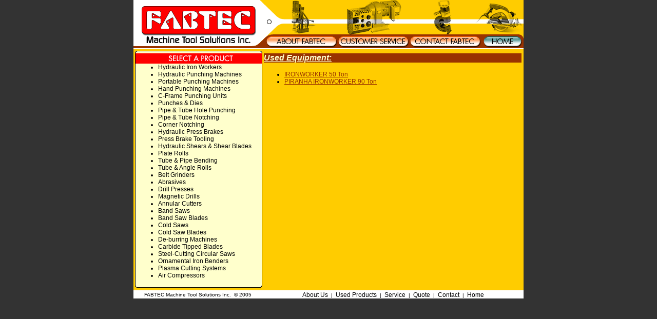

--- FILE ---
content_type: text/html
request_url: http://fabtec.ca/used_products.html
body_size: 3061
content:
<!DOCTYPE HTML PUBLIC "-//W3C//DTD HTML 4.01 Transitional//EN">
<html>
<head>
<title>FABTEC - Call: 905-469-1586</title>
<meta http-equiv="Content-Type" content="text/html; charset=iso-8859-1">
<meta name="keywords" content="machine, tools, tool, iron worker, punch, punching, hand punch, portable punch, c-frame, dies, punches, pipe, tube, notching, press brakes, hydraulic, shear blades, bending, belt, grinders, abrasives, drill, drill press, band saw, blades, cold saw, de-burring, carbide, circular saw, plasma cutting, air compressor, parts, used equipment, new equipment, fabtec, kingsland, piranha, geka, edwards, scotchman, fabmaster, unitool, porta-punch, specifications, capacity">
<script language="JavaScript" type="text/JavaScript">
<!--
function MM_preloadImages() { //v3.0
  var d=document; if(d.images){ if(!d.MM_p) d.MM_p=new Array();
    var i,j=d.MM_p.length,a=MM_preloadImages.arguments; for(i=0; i<a.length; i++)
    if (a[i].indexOf("#")!=0){ d.MM_p[j]=new Image; d.MM_p[j++].src=a[i];}}
}

function MM_swapImgRestore() { //v3.0
  var i,x,a=document.MM_sr; for(i=0;a&&i<a.length&&(x=a[i])&&x.oSrc;i++) x.src=x.oSrc;
}

function MM_findObj(n, d) { //v4.01
  var p,i,x;  if(!d) d=document; if((p=n.indexOf("?"))>0&&parent.frames.length) {
    d=parent.frames[n.substring(p+1)].document; n=n.substring(0,p);}
  if(!(x=d[n])&&d.all) x=d.all[n]; for (i=0;!x&&i<d.forms.length;i++) x=d.forms[i][n];
  for(i=0;!x&&d.layers&&i<d.layers.length;i++) x=MM_findObj(n,d.layers[i].document);
  if(!x && d.getElementById) x=d.getElementById(n); return x;
}

function MM_swapImage() { //v3.0
  var i,j=0,x,a=MM_swapImage.arguments; document.MM_sr=new Array; for(i=0;i<(a.length-2);i+=3)
   if ((x=MM_findObj(a[i]))!=null){document.MM_sr[j++]=x; if(!x.oSrc) x.oSrc=x.src; x.src=a[i+2];}
}

function MM_openBrWindow(theURL,winName,features) { //v2.0
  window.open(theURL,winName,features);
}
//-->
</script>
<link href="mainstyles.css" rel="stylesheet" type="text/css">
</head>

<body bgcolor="#333333" leftmargin="0" topmargin="0" marginwidth="0" marginheight="0" onLoad="MM_preloadImages('images/ABOUT_on.gif','images/SERVICE_on.gif','images/CONTACT_on.gif','images/HOME_on.gif')">
<table width="760" border="0" align="center" cellpadding="0" cellspacing="0" bgcolor="#FFFFFF">
  <tr> 
    <td width="251" height="67"><img src="images/FABTEC_logo.gif" name="fabtec_logo" width="251" height="67" border="0" id="fabtec_logo"></td>
    <td width="509" height="67"><img src="images/TOP_art.gif" name="top_image" width="509" height="67" border="0" id="top_image"></td>
  </tr>
  <tr> 
    <td width="251" height="27"><img src="images/LOGO_tag.gif" name="tag_line" width="251" height="27" border="0" id="tag_line"></td>
    <td width="509" height="27" nowrap><a href="about.html" target="_self" onMouseOver="MM_swapImage('about_us','','images/ABOUT_on.gif',1)" onMouseOut="MM_swapImgRestore()"><img src="images/ABOUT_off.gif" name="about_us" width="146" height="27" border="0" id="about_us"></a><a href="service.html" target="_self" onMouseOver="MM_swapImage('customer_service','','images/SERVICE_on.gif',1)" onMouseOut="MM_swapImgRestore()"><img src="images/SERVICE_off.gif" name="customer_service" width="140" height="27" border="0" id="customer_service"></a><a href="contact.html" target="_self" onMouseOver="MM_swapImage('contact_us','','images/CONTACT_on.gif',1)" onMouseOut="MM_swapImgRestore()"><img src="images/CONTACT_off.gif" name="contact_us" width="142" height="27" border="0" id="contact_us"></a><a href="index.html" target="_self" onMouseOver="MM_swapImage('home_button','','images/HOME_on.gif',1)" onMouseOut="MM_swapImgRestore()"><img src="images/HOME_off.gif" name="home_button" width="81" height="27" border="0" id="home_button"></a></td>
  </tr>
  <tr class="horizontalDivider"> 
    <td width="251" height="2"><img src="images/blank.gif" width="251" height="2" border="0"></td>
    <td width="509" height="2"><img src="images/blank.gif" width="509" height="2" border="0"></td>
  </tr>
  <tr> 
    <td width="251" height="3" bgcolor="#ffcc00"><img src="images/blank.gif" width="251" height="2" border="0"></td>
    <td width="509" height="3" bgcolor="#ffcc00"><img src="images/blank.gif" width="509" height="2" border="0"></td>
  </tr>
  <tr> 
    <td width="251" valign="top" bgcolor="#ffcc00"> 
      <table width="251" border="0" cellpadding="0" cellspacing="0">
        <tr> 
          <td width="3"><img src="images/blank.gif" width="3" height="5" border="0"></td>
          <td width="5" height="5"><img src="images/TABLE1_top_L.gif" width="5" height="5"></td>
          <td width="238" height="5"><img src="images/TABLE1_top.gif" width="238" height="5"></td>
          <td width="5" height="5"><img src="images/TABLE1_top_R.gif" width="5" height="5"></td>
        </tr>
        <tr> 
          <td width="3"><img src="images/blank.gif" width="3" height="20" border="0"></td>
          <td><img src="images/TABLE_header_L.gif" width="5" height="20"></td>
          <td class="tableHeaderBG"><img src="images/selectProduct_header.gif" width="238" height="20"></td>
          <td><img src="images/TABLE_header_R.gif" width="5" height="20"></td>
        </tr>
        <tr> 
          <td width="3"><img src="images/blank.gif" width="3" height="5" border="0"></td>
          <td width="5" class="table1LBG"><img src="images/blank.gif" width="5" height="5" border="0"></td>
          <td width="238" class="table1BG"><ul>
              <li><a href="IronWorkers.html" target="_self" class="main">Hydraulic 
                Iron Workers</a></li>
              <li><a href="HydPunch.html" target="_self" class="main">Hydraulic 
                Punching Machines</a></li>
              <li><a href="PortaPunch.html" target="_self" class="main">Portable 
                Punching Machines</a></li>
              <li><a href="HandPunch.html" target="_self" class="main">Hand Punching 
                Machines</a></li>
              <li><a href="CFramePunch.html" target="_self" class="main">C-Frame 
                Punching Units</a></li>
              <li><a href="PunchesDies.html" class="main">Punches &amp; Dies</a></li>
              <li><a href="HolePunching.html" class="main">Pipe &amp; Tube Hole 
                Punching</a></li>
              <li><a href="PipeNotching.html" class="main">Pipe &amp; Tube Notching</a></li>
              <li><a href="CornerNotching.html" class="main">Corner Notching</a></li>
              <li><a href="PressBrakes.html" class="main">Hydraulic Press Brakes</a></li>
              <li><a href="PressBrakeTooling.html" class="main">Press Brake Tooling</a></li>
              <li><a href="ShearBlades.html" class="main">Hydraulic Shears &amp; 
                Shear Blades</a></li>
              <li><a href="PlateRolls.html" class="main">Plate Rolls</a></li>
              <li><a href="PipeBending.html" class="main">Tube &amp; Pipe Bending</a></li>
              <li><a href="AngleRolls.html" class="main">Tube &amp; Angle Rolls</a></li>
              <li><a href="BeltGrinders.html" class="main">Belt Grinders</a></li>
              <li><a href="Abrasives.html" class="main">Abrasives</a></li>
              <li><a href="DrillPresses.html" class="main">Drill Presses</a></li>
              <li><a href="MagneticDrills.html" class="main">Magnetic Drills</a></li>
              <li><a href="AnnularCutters.html" class="main">Annular Cutters</a></li>
              <li><a href="BandSaws.html" class="main">Band Saws</a></li>
              <li><a href="BandSawBlades.html" class="main">Band Saw Blades</a></li>
              <li><a href="ColdSaws.html" class="main">Cold Saws</a></li>
              <li><a href="ColdSawBlades.html" class="main">Cold Saw Blades</a></li>
              <li><a href="DeBurring.html" class="main">De-burring Machines</a></li>
              <li><a href="CarbideBlades.html" class="main">Carbide Tipped Blades</a></li>
              <li><a href="PortableCircularSaws.html" class="main">Steel-Cutting 
                Circular Saws</a></li>
              <li><a href="IronBenders.html" class="main">Ornamental Iron Benders</a></li>
              <li><a href="PlasmaCutting.html" class="main">Plasma Cutting Systems</a></li>
              <li><a href="AirCompressors.html" class="main">Air Compressors</a></li>
            </ul></td>
          <td width="5" class="table1RBG"><img src="images/blank.gif" width="5" height="5" border="0"></td>
        </tr>
        <tr> 
          <td width="3"><img src="images/blank.gif" width="3" height="5" border="0"></td>
          <td width="5" height="5"><img src="images/TABLE1_bot_L.gif" width="5" height="5"></td>
          <td width="238" height="5"><img src="images/TABLE1_bot.gif" width="238" height="5"></td>
          <td width="5" height="5"><img src="images/TABLE1_bot_R.gif" width="5" height="5"></td>
        </tr>
      </table>
      <img src="images/blank.gif" width="3" height="5"></td>
    <td width="509" valign="top" bgcolor="#ffcc00"> 
      <table width="509" border="0" cellspacing="0" cellpadding="0">
        <tr> 
          <td width="3" height="5"><img src="images/blank.gif" width="3" height="5"></td>
          <td width="502" height="5"><img src="images/blank.gif" width="502" height="5"></td>
          <td width="4" height="5"><img src="images/blank.gif" width="4" height="5"></td>
        </tr>
        <tr> 
          <td width="3"><img src="images/blank.gif" width="3" height="50"></td>
				
			<!-- LINKS TO USED EQUIPMENT...INSERT USED ITEMS INTO LIST BY COPYING AN EXISTING LIST ITEM AND CHANGING THE LINK AND TEXT...THE TARGET AND CLASS INFORMATION MUST REMAIN THE SAME -->
			
          <td width="502"><p  class="headerText">Used Equipment:</p>
            <ul>
              <li> <a href="SHARK_50A.htm" target="used" class="second">IRONWORKER 50 Ton </a></li>
              <li><a href="piranha90.htm" target="used" class="second">PIRANHA IRONWORKER 90 Ton</a></li>
            </ul></td>
          <td width="4"><img src="images/blank.gif" width="4" height="50"></td>
        </tr>
      </table>
            <blockquote><p class="bodyTextReverse">&nbsp;</p>
      </blockquote></td>
  </tr>
  <tr class="horizontalDivider"> 
    <td width="251" height="2"><img src="images/blank.gif" width="251" height="2" border="0"></td>
    <td width="509" height="2"><img src="images/blank.gif" width="509" height="2" border="0"></td>
  </tr>
  <tr class="bottomStrip"> 
    <td width="251">FABTEC Machine Tool Solutions Inc. &nbsp;&copy; 2005</td>
    <td width="509"><a href="about.html" target="_self" class="main">About Us</a>&nbsp;&nbsp;|&nbsp;&nbsp;<a href="used_products.html" class="main">Used 
      Products</a>&nbsp;&nbsp;|&nbsp;&nbsp;<a href="service.html" class="main">Service</a>&nbsp;&nbsp;|&nbsp;&nbsp;<a href="javascript:;" class="main" onClick="MM_openBrWindow('quote.html','RequestForm','scrollbars=yes,width=509,height=700')">Quote</a>&nbsp;&nbsp;|&nbsp;&nbsp;<a href="contact.html" target="_self" class="main">Contact</a>&nbsp;&nbsp;|&nbsp;&nbsp;<a href="index.html" target="_self" class="main">Home</a></td>
  </tr>
</table>
<!-- WiredMinds eMetrics tracking with Enterprise Edition V5.4 START -->
<script type='text/javascript' src='https://count.carrierzone.com/app/count_server/count.js'></script>
<script type='text/javascript'><!--
wm_custnum='d1c9afe26d5818e9';
wm_page_name='used_products.html';
wm_group_name='/services/webpages/f/a/fabtec.ca/public';
wm_campaign_key='campaign_id';
wm_track_alt='';
wiredminds.count();
// -->
</script>
<!-- WiredMinds eMetrics tracking with Enterprise Edition V5.4 END -->
</body>
</html>


--- FILE ---
content_type: text/css
request_url: http://fabtec.ca/mainstyles.css
body_size: 607
content:
.bodyText {  font-family: Verdana, Arial, Helvetica, sans-serif; font-size: 12px; color: #000000}
a {  font-family: Verdana, Arial, Helvetica, sans-serif; font-size: 11px; color: #B10021; text-decoration: underline}
.bodyTextReverse {
	font-family: Verdana, Arial, Helvetica, sans-serif;
	font-size: 12px;
	color: #FFFFFF;
}
.headerText {
	font-family: Verdana, Arial, Helvetica, sans-serif;
	font-size: 16px;
	font-weight: bold;
	color: #FFFFCC;
	text-decoration: underline;
	font-variant: normal;
	font-style: italic;
	background-color: #993300;
}
.horizontalDivider {
	background-color: #FFFFFF;
}
.table1BG {
	font-family: Verdana, Arial, Helvetica, sans-serif;
	font-size: 10px;
	color: #000000;
	background-color: #FFFFCC;
	background-image: none;
}
.tableHeaderBG {
	font-family: Verdana, Arial, Helvetica, sans-serif;
	font-size: 14px;
	font-weight: bold;
	color: #FFFFFF;
	background-color: #FF0000;
	text-align: center;
	vertical-align: middle;
}
.table1LBG {
	background-image: url(images/TABLE1_L.gif);
	background-repeat: repeat-y;
}
.table1RBG {
	background-image: url(images/TABLE1_R.gif);
	background-repeat: repeat-y;
}
.bottomStrip {
	font-family: Verdana, Arial, Helvetica, sans-serif;
	font-size: 10px;
	color: #000000;
	background-color: #FFFFFF;
	text-align: center;
	vertical-align: middle;
}
a.main:visited {
	font-family: Verdana, Arial, Helvetica, sans-serif;
	font-size: 12px;
	color: #666666;
	text-decoration: none;
}
a.second:visited {
	font-family: Verdana, Arial, Helvetica, sans-serif;
	font-size: 12px;
	color: #993300;
	text-decoration: underline;
}
a.main:link {
	font-family: Verdana, Arial, Helvetica, sans-serif;
	font-size: 12px;
	color: #000000;
	text-decoration: none;
}
a.second:link {
	font-family: Verdana, Arial, Helvetica, sans-serif;
	font-size: 12px;
	color: #993300;
	text-decoration: underline;
}
a.main:hover {
	font-family: Verdana, Arial, Helvetica, sans-serif;
	font-size: 12px;
	color: #FF0000;
	text-decoration: none;
}
a.second:hover {
	font-family: Verdana, Arial, Helvetica, sans-serif;
	font-size: 12px;
	color: #993300;
	text-decoration: underline;
}
.arrow {
	font-family: Verdana, Arial, Helvetica, sans-serif;
	font-size: 14px;
	font-weight: normal;
	color: #000000;
}
ul {
	font-family: Verdana, Arial, Helvetica, sans-serif;
	font-size: 12px;
	color: #000000;
}
.itemTitle {
	font-family: Verdana, Arial, Helvetica, sans-serif;
	font-size: 12px;
	font-weight: bold;
	color: #336666;
	background-color: #FFFFCC;
	text-align: right;
}
.priceText {
	font-family: Verdana, Arial, Helvetica, sans-serif;
	font-size: 14px;
	font-weight: bold;
	color: #FF0000;
}
.datacell1 {
	font-family: Verdana, Arial, Helvetica, sans-serif;
	font-size: 12px;
	color: #000000;
	background-color: #FFFFCC;
	text-align: right;
}
.datacell2 {
	font-family: Verdana, Arial, Helvetica, sans-serif;
	font-size: 12px;
	color: #000000;
	background-color: #CCCC99;
	text-align: right;
}
.datacell1b {
	font-family: Verdana, Arial, Helvetica, sans-serif;
	font-size: 12px;
	color: #660000;
	background-color: #FFFFCC;
	text-align: left;
}
.datacell2b {
	font-family: Verdana, Arial, Helvetica, sans-serif;
	font-size: 12px;
	color: #660000;
	background-color: #CCCC99;
	text-align: left;
}
.bodyTextBold {
	font-family: Verdana, Arial, Helvetica, sans-serif;
	font-size: 12px;
	font-weight: bold;
	color: #000000;
}
